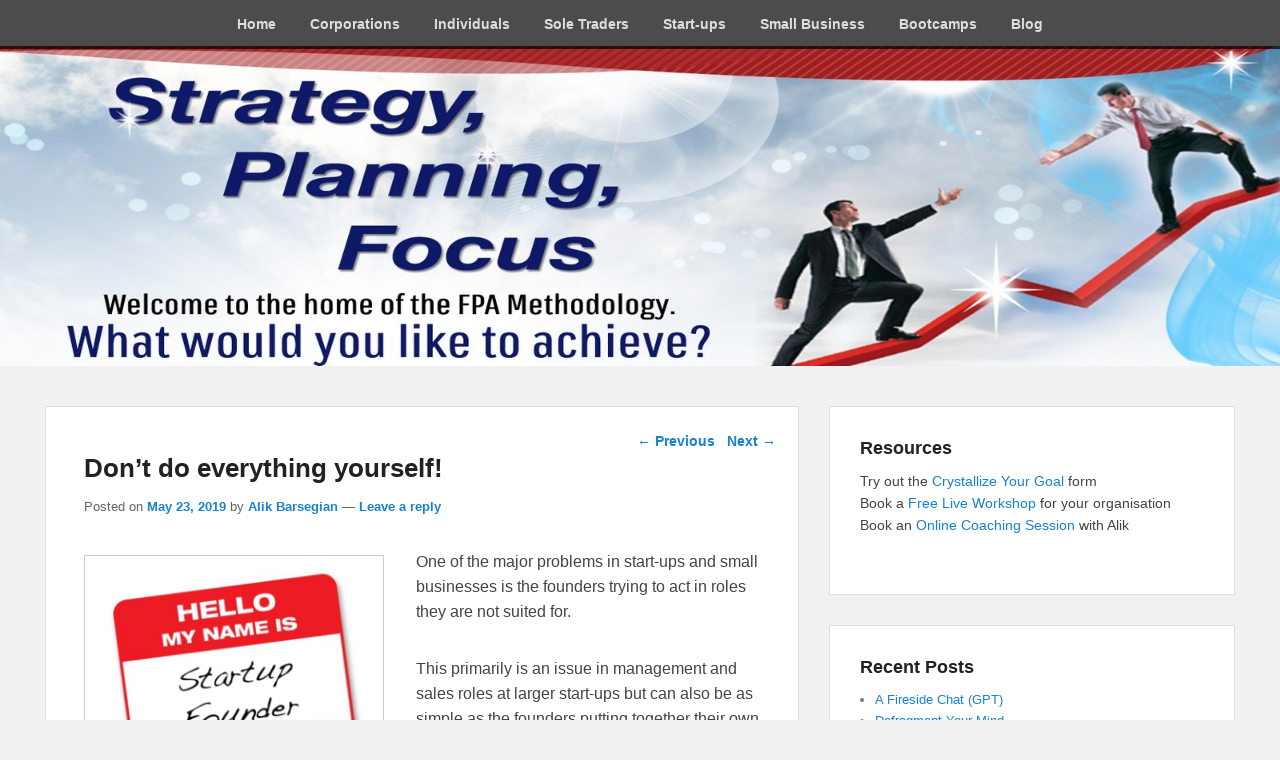

--- FILE ---
content_type: text/html; charset=UTF-8
request_url: https://www.focusplanachieve.com/startupbusinesstip-no-5-dont-everything/
body_size: 9063
content:
<!DOCTYPE html>
<html lang="en-US">
<head>
<meta charset="UTF-8" />
<link rel="profile" href="http://gmpg.org/xfn/11" />
<link rel="pingback" href="https://www.focusplanachieve.com/xmlrpc.php" />
<title>Don&#8217;t do everything yourself! &#8211; Focus, Plan and Achieve</title>
<meta name='robots' content='max-image-preview:large' />
<meta name="viewport" content="width=device-width, initial-scale=1.0"><link rel='dns-prefetch' href='//s.w.org' />
<link rel="alternate" type="application/rss+xml" title="Focus, Plan and Achieve &raquo; Feed" href="https://www.focusplanachieve.com/feed/" />
<link rel="alternate" type="application/rss+xml" title="Focus, Plan and Achieve &raquo; Comments Feed" href="https://www.focusplanachieve.com/comments/feed/" />
<link rel="alternate" type="application/rss+xml" title="Focus, Plan and Achieve &raquo; Don&#8217;t do everything yourself! Comments Feed" href="https://www.focusplanachieve.com/startupbusinesstip-no-5-dont-everything/feed/" />
<script type="text/javascript">
window._wpemojiSettings = {"baseUrl":"https:\/\/s.w.org\/images\/core\/emoji\/14.0.0\/72x72\/","ext":".png","svgUrl":"https:\/\/s.w.org\/images\/core\/emoji\/14.0.0\/svg\/","svgExt":".svg","source":{"concatemoji":"https:\/\/www.focusplanachieve.com\/wp-includes\/js\/wp-emoji-release.min.js?ver=6.0.2"}};
/*! This file is auto-generated */
!function(e,a,t){var n,r,o,i=a.createElement("canvas"),p=i.getContext&&i.getContext("2d");function s(e,t){var a=String.fromCharCode,e=(p.clearRect(0,0,i.width,i.height),p.fillText(a.apply(this,e),0,0),i.toDataURL());return p.clearRect(0,0,i.width,i.height),p.fillText(a.apply(this,t),0,0),e===i.toDataURL()}function c(e){var t=a.createElement("script");t.src=e,t.defer=t.type="text/javascript",a.getElementsByTagName("head")[0].appendChild(t)}for(o=Array("flag","emoji"),t.supports={everything:!0,everythingExceptFlag:!0},r=0;r<o.length;r++)t.supports[o[r]]=function(e){if(!p||!p.fillText)return!1;switch(p.textBaseline="top",p.font="600 32px Arial",e){case"flag":return s([127987,65039,8205,9895,65039],[127987,65039,8203,9895,65039])?!1:!s([55356,56826,55356,56819],[55356,56826,8203,55356,56819])&&!s([55356,57332,56128,56423,56128,56418,56128,56421,56128,56430,56128,56423,56128,56447],[55356,57332,8203,56128,56423,8203,56128,56418,8203,56128,56421,8203,56128,56430,8203,56128,56423,8203,56128,56447]);case"emoji":return!s([129777,127995,8205,129778,127999],[129777,127995,8203,129778,127999])}return!1}(o[r]),t.supports.everything=t.supports.everything&&t.supports[o[r]],"flag"!==o[r]&&(t.supports.everythingExceptFlag=t.supports.everythingExceptFlag&&t.supports[o[r]]);t.supports.everythingExceptFlag=t.supports.everythingExceptFlag&&!t.supports.flag,t.DOMReady=!1,t.readyCallback=function(){t.DOMReady=!0},t.supports.everything||(n=function(){t.readyCallback()},a.addEventListener?(a.addEventListener("DOMContentLoaded",n,!1),e.addEventListener("load",n,!1)):(e.attachEvent("onload",n),a.attachEvent("onreadystatechange",function(){"complete"===a.readyState&&t.readyCallback()})),(e=t.source||{}).concatemoji?c(e.concatemoji):e.wpemoji&&e.twemoji&&(c(e.twemoji),c(e.wpemoji)))}(window,document,window._wpemojiSettings);
</script>
<style type="text/css">
img.wp-smiley,
img.emoji {
	display: inline !important;
	border: none !important;
	box-shadow: none !important;
	height: 1em !important;
	width: 1em !important;
	margin: 0 0.07em !important;
	vertical-align: -0.1em !important;
	background: none !important;
	padding: 0 !important;
}
</style>
	<link rel='stylesheet' id='wp-block-library-css'  href='https://www.focusplanachieve.com/wp-includes/css/dist/block-library/style.min.css?ver=6.0.2' type='text/css' media='all' />
<style id='wp-block-library-theme-inline-css' type='text/css'>
.wp-block-audio figcaption{color:#555;font-size:13px;text-align:center}.is-dark-theme .wp-block-audio figcaption{color:hsla(0,0%,100%,.65)}.wp-block-code{border:1px solid #ccc;border-radius:4px;font-family:Menlo,Consolas,monaco,monospace;padding:.8em 1em}.wp-block-embed figcaption{color:#555;font-size:13px;text-align:center}.is-dark-theme .wp-block-embed figcaption{color:hsla(0,0%,100%,.65)}.blocks-gallery-caption{color:#555;font-size:13px;text-align:center}.is-dark-theme .blocks-gallery-caption{color:hsla(0,0%,100%,.65)}.wp-block-image figcaption{color:#555;font-size:13px;text-align:center}.is-dark-theme .wp-block-image figcaption{color:hsla(0,0%,100%,.65)}.wp-block-pullquote{border-top:4px solid;border-bottom:4px solid;margin-bottom:1.75em;color:currentColor}.wp-block-pullquote__citation,.wp-block-pullquote cite,.wp-block-pullquote footer{color:currentColor;text-transform:uppercase;font-size:.8125em;font-style:normal}.wp-block-quote{border-left:.25em solid;margin:0 0 1.75em;padding-left:1em}.wp-block-quote cite,.wp-block-quote footer{color:currentColor;font-size:.8125em;position:relative;font-style:normal}.wp-block-quote.has-text-align-right{border-left:none;border-right:.25em solid;padding-left:0;padding-right:1em}.wp-block-quote.has-text-align-center{border:none;padding-left:0}.wp-block-quote.is-large,.wp-block-quote.is-style-large,.wp-block-quote.is-style-plain{border:none}.wp-block-search .wp-block-search__label{font-weight:700}:where(.wp-block-group.has-background){padding:1.25em 2.375em}.wp-block-separator.has-css-opacity{opacity:.4}.wp-block-separator{border:none;border-bottom:2px solid;margin-left:auto;margin-right:auto}.wp-block-separator.has-alpha-channel-opacity{opacity:1}.wp-block-separator:not(.is-style-wide):not(.is-style-dots){width:100px}.wp-block-separator.has-background:not(.is-style-dots){border-bottom:none;height:1px}.wp-block-separator.has-background:not(.is-style-wide):not(.is-style-dots){height:2px}.wp-block-table thead{border-bottom:3px solid}.wp-block-table tfoot{border-top:3px solid}.wp-block-table td,.wp-block-table th{padding:.5em;border:1px solid;word-break:normal}.wp-block-table figcaption{color:#555;font-size:13px;text-align:center}.is-dark-theme .wp-block-table figcaption{color:hsla(0,0%,100%,.65)}.wp-block-video figcaption{color:#555;font-size:13px;text-align:center}.is-dark-theme .wp-block-video figcaption{color:hsla(0,0%,100%,.65)}.wp-block-template-part.has-background{padding:1.25em 2.375em;margin-top:0;margin-bottom:0}
</style>
<style id='global-styles-inline-css' type='text/css'>
body{--wp--preset--color--black: #000000;--wp--preset--color--cyan-bluish-gray: #abb8c3;--wp--preset--color--white: #ffffff;--wp--preset--color--pale-pink: #f78da7;--wp--preset--color--vivid-red: #cf2e2e;--wp--preset--color--luminous-vivid-orange: #ff6900;--wp--preset--color--luminous-vivid-amber: #fcb900;--wp--preset--color--light-green-cyan: #7bdcb5;--wp--preset--color--vivid-green-cyan: #00d084;--wp--preset--color--pale-cyan-blue: #8ed1fc;--wp--preset--color--vivid-cyan-blue: #0693e3;--wp--preset--color--vivid-purple: #9b51e0;--wp--preset--gradient--vivid-cyan-blue-to-vivid-purple: linear-gradient(135deg,rgba(6,147,227,1) 0%,rgb(155,81,224) 100%);--wp--preset--gradient--light-green-cyan-to-vivid-green-cyan: linear-gradient(135deg,rgb(122,220,180) 0%,rgb(0,208,130) 100%);--wp--preset--gradient--luminous-vivid-amber-to-luminous-vivid-orange: linear-gradient(135deg,rgba(252,185,0,1) 0%,rgba(255,105,0,1) 100%);--wp--preset--gradient--luminous-vivid-orange-to-vivid-red: linear-gradient(135deg,rgba(255,105,0,1) 0%,rgb(207,46,46) 100%);--wp--preset--gradient--very-light-gray-to-cyan-bluish-gray: linear-gradient(135deg,rgb(238,238,238) 0%,rgb(169,184,195) 100%);--wp--preset--gradient--cool-to-warm-spectrum: linear-gradient(135deg,rgb(74,234,220) 0%,rgb(151,120,209) 20%,rgb(207,42,186) 40%,rgb(238,44,130) 60%,rgb(251,105,98) 80%,rgb(254,248,76) 100%);--wp--preset--gradient--blush-light-purple: linear-gradient(135deg,rgb(255,206,236) 0%,rgb(152,150,240) 100%);--wp--preset--gradient--blush-bordeaux: linear-gradient(135deg,rgb(254,205,165) 0%,rgb(254,45,45) 50%,rgb(107,0,62) 100%);--wp--preset--gradient--luminous-dusk: linear-gradient(135deg,rgb(255,203,112) 0%,rgb(199,81,192) 50%,rgb(65,88,208) 100%);--wp--preset--gradient--pale-ocean: linear-gradient(135deg,rgb(255,245,203) 0%,rgb(182,227,212) 50%,rgb(51,167,181) 100%);--wp--preset--gradient--electric-grass: linear-gradient(135deg,rgb(202,248,128) 0%,rgb(113,206,126) 100%);--wp--preset--gradient--midnight: linear-gradient(135deg,rgb(2,3,129) 0%,rgb(40,116,252) 100%);--wp--preset--duotone--dark-grayscale: url('#wp-duotone-dark-grayscale');--wp--preset--duotone--grayscale: url('#wp-duotone-grayscale');--wp--preset--duotone--purple-yellow: url('#wp-duotone-purple-yellow');--wp--preset--duotone--blue-red: url('#wp-duotone-blue-red');--wp--preset--duotone--midnight: url('#wp-duotone-midnight');--wp--preset--duotone--magenta-yellow: url('#wp-duotone-magenta-yellow');--wp--preset--duotone--purple-green: url('#wp-duotone-purple-green');--wp--preset--duotone--blue-orange: url('#wp-duotone-blue-orange');--wp--preset--font-size--small: 13px;--wp--preset--font-size--medium: 20px;--wp--preset--font-size--large: 28px;--wp--preset--font-size--x-large: 42px;--wp--preset--font-size--normal: 16px;--wp--preset--font-size--huge: 36px;}.has-black-color{color: var(--wp--preset--color--black) !important;}.has-cyan-bluish-gray-color{color: var(--wp--preset--color--cyan-bluish-gray) !important;}.has-white-color{color: var(--wp--preset--color--white) !important;}.has-pale-pink-color{color: var(--wp--preset--color--pale-pink) !important;}.has-vivid-red-color{color: var(--wp--preset--color--vivid-red) !important;}.has-luminous-vivid-orange-color{color: var(--wp--preset--color--luminous-vivid-orange) !important;}.has-luminous-vivid-amber-color{color: var(--wp--preset--color--luminous-vivid-amber) !important;}.has-light-green-cyan-color{color: var(--wp--preset--color--light-green-cyan) !important;}.has-vivid-green-cyan-color{color: var(--wp--preset--color--vivid-green-cyan) !important;}.has-pale-cyan-blue-color{color: var(--wp--preset--color--pale-cyan-blue) !important;}.has-vivid-cyan-blue-color{color: var(--wp--preset--color--vivid-cyan-blue) !important;}.has-vivid-purple-color{color: var(--wp--preset--color--vivid-purple) !important;}.has-black-background-color{background-color: var(--wp--preset--color--black) !important;}.has-cyan-bluish-gray-background-color{background-color: var(--wp--preset--color--cyan-bluish-gray) !important;}.has-white-background-color{background-color: var(--wp--preset--color--white) !important;}.has-pale-pink-background-color{background-color: var(--wp--preset--color--pale-pink) !important;}.has-vivid-red-background-color{background-color: var(--wp--preset--color--vivid-red) !important;}.has-luminous-vivid-orange-background-color{background-color: var(--wp--preset--color--luminous-vivid-orange) !important;}.has-luminous-vivid-amber-background-color{background-color: var(--wp--preset--color--luminous-vivid-amber) !important;}.has-light-green-cyan-background-color{background-color: var(--wp--preset--color--light-green-cyan) !important;}.has-vivid-green-cyan-background-color{background-color: var(--wp--preset--color--vivid-green-cyan) !important;}.has-pale-cyan-blue-background-color{background-color: var(--wp--preset--color--pale-cyan-blue) !important;}.has-vivid-cyan-blue-background-color{background-color: var(--wp--preset--color--vivid-cyan-blue) !important;}.has-vivid-purple-background-color{background-color: var(--wp--preset--color--vivid-purple) !important;}.has-black-border-color{border-color: var(--wp--preset--color--black) !important;}.has-cyan-bluish-gray-border-color{border-color: var(--wp--preset--color--cyan-bluish-gray) !important;}.has-white-border-color{border-color: var(--wp--preset--color--white) !important;}.has-pale-pink-border-color{border-color: var(--wp--preset--color--pale-pink) !important;}.has-vivid-red-border-color{border-color: var(--wp--preset--color--vivid-red) !important;}.has-luminous-vivid-orange-border-color{border-color: var(--wp--preset--color--luminous-vivid-orange) !important;}.has-luminous-vivid-amber-border-color{border-color: var(--wp--preset--color--luminous-vivid-amber) !important;}.has-light-green-cyan-border-color{border-color: var(--wp--preset--color--light-green-cyan) !important;}.has-vivid-green-cyan-border-color{border-color: var(--wp--preset--color--vivid-green-cyan) !important;}.has-pale-cyan-blue-border-color{border-color: var(--wp--preset--color--pale-cyan-blue) !important;}.has-vivid-cyan-blue-border-color{border-color: var(--wp--preset--color--vivid-cyan-blue) !important;}.has-vivid-purple-border-color{border-color: var(--wp--preset--color--vivid-purple) !important;}.has-vivid-cyan-blue-to-vivid-purple-gradient-background{background: var(--wp--preset--gradient--vivid-cyan-blue-to-vivid-purple) !important;}.has-light-green-cyan-to-vivid-green-cyan-gradient-background{background: var(--wp--preset--gradient--light-green-cyan-to-vivid-green-cyan) !important;}.has-luminous-vivid-amber-to-luminous-vivid-orange-gradient-background{background: var(--wp--preset--gradient--luminous-vivid-amber-to-luminous-vivid-orange) !important;}.has-luminous-vivid-orange-to-vivid-red-gradient-background{background: var(--wp--preset--gradient--luminous-vivid-orange-to-vivid-red) !important;}.has-very-light-gray-to-cyan-bluish-gray-gradient-background{background: var(--wp--preset--gradient--very-light-gray-to-cyan-bluish-gray) !important;}.has-cool-to-warm-spectrum-gradient-background{background: var(--wp--preset--gradient--cool-to-warm-spectrum) !important;}.has-blush-light-purple-gradient-background{background: var(--wp--preset--gradient--blush-light-purple) !important;}.has-blush-bordeaux-gradient-background{background: var(--wp--preset--gradient--blush-bordeaux) !important;}.has-luminous-dusk-gradient-background{background: var(--wp--preset--gradient--luminous-dusk) !important;}.has-pale-ocean-gradient-background{background: var(--wp--preset--gradient--pale-ocean) !important;}.has-electric-grass-gradient-background{background: var(--wp--preset--gradient--electric-grass) !important;}.has-midnight-gradient-background{background: var(--wp--preset--gradient--midnight) !important;}.has-small-font-size{font-size: var(--wp--preset--font-size--small) !important;}.has-medium-font-size{font-size: var(--wp--preset--font-size--medium) !important;}.has-large-font-size{font-size: var(--wp--preset--font-size--large) !important;}.has-x-large-font-size{font-size: var(--wp--preset--font-size--x-large) !important;}
</style>
<link rel='stylesheet' id='dashicons-css'  href='https://www.focusplanachieve.com/wp-includes/css/dashicons.min.css?ver=6.0.2' type='text/css' media='all' />
<link rel='stylesheet' id='post-views-counter-frontend-css'  href='https://www.focusplanachieve.com/wp-content/plugins/post-views-counter/css/frontend.css?ver=1.3.11' type='text/css' media='all' />
<link rel='stylesheet' id='catch-evolution-style-css'  href='https://www.focusplanachieve.com/wp-content/themes/catch-evolution/style.css?ver=20220903-14821' type='text/css' media='all' />
<link rel='stylesheet' id='catch-evolution-block-style-css'  href='https://www.focusplanachieve.com/wp-content/themes/catch-evolution/css/blocks.css?ver=1.0' type='text/css' media='all' />
<link rel='stylesheet' id='genericons-css'  href='https://www.focusplanachieve.com/wp-content/themes/catch-evolution/genericons/genericons.css?ver=3.4.1' type='text/css' media='all' />
<link rel='stylesheet' id='catchevolution-responsive-css'  href='https://www.focusplanachieve.com/wp-content/themes/catch-evolution/css/responsive.css?ver=6.0.2' type='text/css' media='all' />
<script type='text/javascript' src='https://www.focusplanachieve.com/wp-includes/js/jquery/jquery.min.js?ver=3.6.0' id='jquery-core-js'></script>
<script type='text/javascript' src='https://www.focusplanachieve.com/wp-includes/js/jquery/jquery-migrate.min.js?ver=3.3.2' id='jquery-migrate-js'></script>
<script type='text/javascript' id='catchevolution-menu-js-extra'>
/* <![CDATA[ */
var screenReaderText = {"expand":"expand child menu","collapse":"collapse child menu"};
/* ]]> */
</script>
<script type='text/javascript' src='https://www.focusplanachieve.com/wp-content/themes/catch-evolution/js/catchevolution-menu.min.js?ver=20171025' id='catchevolution-menu-js'></script>
<!--[if lt IE 9]>
<script type='text/javascript' src='https://www.focusplanachieve.com/wp-content/themes/catch-evolution/js/catchevolution-ielte8.min.js?ver=3.7.3' id='catchevolution-html5-js'></script>
<![endif]-->
<!--[if lte IE 6]>
<script type='text/javascript' src='https://www.focusplanachieve.com/wp-content/themes/catch-evolution/js/pngfix.min.js?ver=6.0.2' id='catchevolution-pngfix-js'></script>
<![endif]-->
<link rel="https://api.w.org/" href="https://www.focusplanachieve.com/wp-json/" /><link rel="alternate" type="application/json" href="https://www.focusplanachieve.com/wp-json/wp/v2/posts/989" /><link rel="EditURI" type="application/rsd+xml" title="RSD" href="https://www.focusplanachieve.com/xmlrpc.php?rsd" />
<link rel="wlwmanifest" type="application/wlwmanifest+xml" href="https://www.focusplanachieve.com/wp-includes/wlwmanifest.xml" /> 
<meta name="generator" content="WordPress 6.0.2" />
<link rel="canonical" href="https://www.focusplanachieve.com/startupbusinesstip-no-5-dont-everything/" />
<link rel='shortlink' href='https://www.focusplanachieve.com/?p=989' />
<link rel="alternate" type="application/json+oembed" href="https://www.focusplanachieve.com/wp-json/oembed/1.0/embed?url=https%3A%2F%2Fwww.focusplanachieve.com%2Fstartupbusinesstip-no-5-dont-everything%2F" />
<link rel="alternate" type="text/xml+oembed" href="https://www.focusplanachieve.com/wp-json/oembed/1.0/embed?url=https%3A%2F%2Fwww.focusplanachieve.com%2Fstartupbusinesstip-no-5-dont-everything%2F&#038;format=xml" />
<script>
  (function(i,s,o,g,r,a,m){i['GoogleAnalyticsObject']=r;i[r]=i[r]||function(){
  (i[r].q=i[r].q||[]).push(arguments)},i[r].l=1*new Date();a=s.createElement(o),
  m=s.getElementsByTagName(o)[0];a.async=1;a.src=g;m.parentNode.insertBefore(a,m)
  })(window,document,'script','//www.google-analytics.com/analytics.js','ga');

  ga('create', 'UA-72774012-1', 'auto');
  ga('send', 'pageview');

</script>	<style type="text/css">
			#site-details {
			position: absolute !important;
			clip: rect(1px 1px 1px 1px); /* IE6, IE7 */
			clip: rect(1px, 1px, 1px, 1px);
		}
		</style>
	
		<style>
			#wp-admin-bar-pvc-post-views .pvc-graph-container { padding-top: 6px; padding-bottom: 6px; position: relative; display: block; height: 100%; box-sizing: border-box; }
			#wp-admin-bar-pvc-post-views .pvc-line-graph {
				display: inline-block;
				width: 1px;
				margin-right: 1px;
				background-color: #ccc;
				vertical-align: baseline;
			}
			#wp-admin-bar-pvc-post-views .pvc-line-graph:hover { background-color: #eee; }
			#wp-admin-bar-pvc-post-views .pvc-line-graph-0 { height: 1% }
			#wp-admin-bar-pvc-post-views .pvc-line-graph-1 { height: 5% }
			#wp-admin-bar-pvc-post-views .pvc-line-graph-2 { height: 10% }
			#wp-admin-bar-pvc-post-views .pvc-line-graph-3 { height: 15% }
			#wp-admin-bar-pvc-post-views .pvc-line-graph-4 { height: 20% }
			#wp-admin-bar-pvc-post-views .pvc-line-graph-5 { height: 25% }
			#wp-admin-bar-pvc-post-views .pvc-line-graph-6 { height: 30% }
			#wp-admin-bar-pvc-post-views .pvc-line-graph-7 { height: 35% }
			#wp-admin-bar-pvc-post-views .pvc-line-graph-8 { height: 40% }
			#wp-admin-bar-pvc-post-views .pvc-line-graph-9 { height: 45% }
			#wp-admin-bar-pvc-post-views .pvc-line-graph-10 { height: 50% }
			#wp-admin-bar-pvc-post-views .pvc-line-graph-11 { height: 55% }
			#wp-admin-bar-pvc-post-views .pvc-line-graph-12 { height: 60% }
			#wp-admin-bar-pvc-post-views .pvc-line-graph-13 { height: 65% }
			#wp-admin-bar-pvc-post-views .pvc-line-graph-14 { height: 70% }
			#wp-admin-bar-pvc-post-views .pvc-line-graph-15 { height: 75% }
			#wp-admin-bar-pvc-post-views .pvc-line-graph-16 { height: 80% }
			#wp-admin-bar-pvc-post-views .pvc-line-graph-17 { height: 85% }
			#wp-admin-bar-pvc-post-views .pvc-line-graph-18 { height: 90% }
			#wp-admin-bar-pvc-post-views .pvc-line-graph-19 { height: 95% }
			#wp-admin-bar-pvc-post-views .pvc-line-graph-20 { height: 100% }
		</style></head>

<body class="post-template-default single single-post postid-989 single-format-standard wp-embed-responsive has-header-top right-sidebar">

<svg xmlns="http://www.w3.org/2000/svg" viewBox="0 0 0 0" width="0" height="0" focusable="false" role="none" style="visibility: hidden; position: absolute; left: -9999px; overflow: hidden;" ><defs><filter id="wp-duotone-dark-grayscale"><feColorMatrix color-interpolation-filters="sRGB" type="matrix" values=" .299 .587 .114 0 0 .299 .587 .114 0 0 .299 .587 .114 0 0 .299 .587 .114 0 0 " /><feComponentTransfer color-interpolation-filters="sRGB" ><feFuncR type="table" tableValues="0 0.49803921568627" /><feFuncG type="table" tableValues="0 0.49803921568627" /><feFuncB type="table" tableValues="0 0.49803921568627" /><feFuncA type="table" tableValues="1 1" /></feComponentTransfer><feComposite in2="SourceGraphic" operator="in" /></filter></defs></svg><svg xmlns="http://www.w3.org/2000/svg" viewBox="0 0 0 0" width="0" height="0" focusable="false" role="none" style="visibility: hidden; position: absolute; left: -9999px; overflow: hidden;" ><defs><filter id="wp-duotone-grayscale"><feColorMatrix color-interpolation-filters="sRGB" type="matrix" values=" .299 .587 .114 0 0 .299 .587 .114 0 0 .299 .587 .114 0 0 .299 .587 .114 0 0 " /><feComponentTransfer color-interpolation-filters="sRGB" ><feFuncR type="table" tableValues="0 1" /><feFuncG type="table" tableValues="0 1" /><feFuncB type="table" tableValues="0 1" /><feFuncA type="table" tableValues="1 1" /></feComponentTransfer><feComposite in2="SourceGraphic" operator="in" /></filter></defs></svg><svg xmlns="http://www.w3.org/2000/svg" viewBox="0 0 0 0" width="0" height="0" focusable="false" role="none" style="visibility: hidden; position: absolute; left: -9999px; overflow: hidden;" ><defs><filter id="wp-duotone-purple-yellow"><feColorMatrix color-interpolation-filters="sRGB" type="matrix" values=" .299 .587 .114 0 0 .299 .587 .114 0 0 .299 .587 .114 0 0 .299 .587 .114 0 0 " /><feComponentTransfer color-interpolation-filters="sRGB" ><feFuncR type="table" tableValues="0.54901960784314 0.98823529411765" /><feFuncG type="table" tableValues="0 1" /><feFuncB type="table" tableValues="0.71764705882353 0.25490196078431" /><feFuncA type="table" tableValues="1 1" /></feComponentTransfer><feComposite in2="SourceGraphic" operator="in" /></filter></defs></svg><svg xmlns="http://www.w3.org/2000/svg" viewBox="0 0 0 0" width="0" height="0" focusable="false" role="none" style="visibility: hidden; position: absolute; left: -9999px; overflow: hidden;" ><defs><filter id="wp-duotone-blue-red"><feColorMatrix color-interpolation-filters="sRGB" type="matrix" values=" .299 .587 .114 0 0 .299 .587 .114 0 0 .299 .587 .114 0 0 .299 .587 .114 0 0 " /><feComponentTransfer color-interpolation-filters="sRGB" ><feFuncR type="table" tableValues="0 1" /><feFuncG type="table" tableValues="0 0.27843137254902" /><feFuncB type="table" tableValues="0.5921568627451 0.27843137254902" /><feFuncA type="table" tableValues="1 1" /></feComponentTransfer><feComposite in2="SourceGraphic" operator="in" /></filter></defs></svg><svg xmlns="http://www.w3.org/2000/svg" viewBox="0 0 0 0" width="0" height="0" focusable="false" role="none" style="visibility: hidden; position: absolute; left: -9999px; overflow: hidden;" ><defs><filter id="wp-duotone-midnight"><feColorMatrix color-interpolation-filters="sRGB" type="matrix" values=" .299 .587 .114 0 0 .299 .587 .114 0 0 .299 .587 .114 0 0 .299 .587 .114 0 0 " /><feComponentTransfer color-interpolation-filters="sRGB" ><feFuncR type="table" tableValues="0 0" /><feFuncG type="table" tableValues="0 0.64705882352941" /><feFuncB type="table" tableValues="0 1" /><feFuncA type="table" tableValues="1 1" /></feComponentTransfer><feComposite in2="SourceGraphic" operator="in" /></filter></defs></svg><svg xmlns="http://www.w3.org/2000/svg" viewBox="0 0 0 0" width="0" height="0" focusable="false" role="none" style="visibility: hidden; position: absolute; left: -9999px; overflow: hidden;" ><defs><filter id="wp-duotone-magenta-yellow"><feColorMatrix color-interpolation-filters="sRGB" type="matrix" values=" .299 .587 .114 0 0 .299 .587 .114 0 0 .299 .587 .114 0 0 .299 .587 .114 0 0 " /><feComponentTransfer color-interpolation-filters="sRGB" ><feFuncR type="table" tableValues="0.78039215686275 1" /><feFuncG type="table" tableValues="0 0.94901960784314" /><feFuncB type="table" tableValues="0.35294117647059 0.47058823529412" /><feFuncA type="table" tableValues="1 1" /></feComponentTransfer><feComposite in2="SourceGraphic" operator="in" /></filter></defs></svg><svg xmlns="http://www.w3.org/2000/svg" viewBox="0 0 0 0" width="0" height="0" focusable="false" role="none" style="visibility: hidden; position: absolute; left: -9999px; overflow: hidden;" ><defs><filter id="wp-duotone-purple-green"><feColorMatrix color-interpolation-filters="sRGB" type="matrix" values=" .299 .587 .114 0 0 .299 .587 .114 0 0 .299 .587 .114 0 0 .299 .587 .114 0 0 " /><feComponentTransfer color-interpolation-filters="sRGB" ><feFuncR type="table" tableValues="0.65098039215686 0.40392156862745" /><feFuncG type="table" tableValues="0 1" /><feFuncB type="table" tableValues="0.44705882352941 0.4" /><feFuncA type="table" tableValues="1 1" /></feComponentTransfer><feComposite in2="SourceGraphic" operator="in" /></filter></defs></svg><svg xmlns="http://www.w3.org/2000/svg" viewBox="0 0 0 0" width="0" height="0" focusable="false" role="none" style="visibility: hidden; position: absolute; left: -9999px; overflow: hidden;" ><defs><filter id="wp-duotone-blue-orange"><feColorMatrix color-interpolation-filters="sRGB" type="matrix" values=" .299 .587 .114 0 0 .299 .587 .114 0 0 .299 .587 .114 0 0 .299 .587 .114 0 0 " /><feComponentTransfer color-interpolation-filters="sRGB" ><feFuncR type="table" tableValues="0.098039215686275 1" /><feFuncG type="table" tableValues="0 0.66274509803922" /><feFuncB type="table" tableValues="0.84705882352941 0.41960784313725" /><feFuncA type="table" tableValues="1 1" /></feComponentTransfer><feComposite in2="SourceGraphic" operator="in" /></filter></defs></svg>

<div id="page" class="hfeed site">

	
            <div id="fixed-header-top" class="full-menu">
            <div class="wrapper">
                
                <div id="access-top" class="menu-access-wrap clearfix">
                    <div id="mobile-top-menu" class="mobile-menu-anchor top-menu">
                        <button id="menu-toggle-top" class="genericon genericon-menu">
                            <span class="mobile-menu-text">Menu</span>
                        </button>
                    </div><!-- #mobile-top-menu -->

                    <div id="site-top-menu" class="site-menu">
                        <nav id="access-top-menu" class="top-navigation" role="navigation" aria-label="Top Menu">
                                <h3 class="screen-reader-text">Top Menu</h3>
                                <ul id="top-nav" class="menu"><li id="menu-item-727" class="menu-item menu-item-type-post_type menu-item-object-page menu-item-home menu-item-727"><a href="https://www.focusplanachieve.com/">Home</a></li>
<li id="menu-item-79" class="menu-item menu-item-type-post_type menu-item-object-page menu-item-79"><a href="https://www.focusplanachieve.com/corporations/">Corporations</a></li>
<li id="menu-item-78" class="menu-item menu-item-type-post_type menu-item-object-page menu-item-78"><a href="https://www.focusplanachieve.com/individuals/">Individuals</a></li>
<li id="menu-item-81" class="menu-item menu-item-type-post_type menu-item-object-page menu-item-81"><a href="https://www.focusplanachieve.com/soletraders/">Sole Traders</a></li>
<li id="menu-item-732" class="menu-item menu-item-type-post_type menu-item-object-page menu-item-732"><a href="https://www.focusplanachieve.com/start-ups/">Start-ups</a></li>
<li id="menu-item-80" class="menu-item menu-item-type-post_type menu-item-object-page menu-item-80"><a href="https://www.focusplanachieve.com/small-business/">Small Business</a></li>
<li id="menu-item-77" class="menu-item menu-item-type-post_type menu-item-object-page menu-item-77"><a href="https://www.focusplanachieve.com/the-fpa-framework/">Bootcamps</a></li>
<li id="menu-item-76" class="menu-item menu-item-type-post_type menu-item-object-page current_page_parent menu-item-76"><a href="https://www.focusplanachieve.com/blog/">Blog</a></li>
</ul>                        </nav><!-- #access -->
                    </div><!-- #site-top-menu -->

                </div><!-- #access-top -->
            </div><!-- .wrapper -->
        </div><!-- #fixed-header-top -->
    
	<header id="branding" role="banner">
    	
    	
    			<div id="header-image">
			<img src="https://www.focusplanachieve.com/wp-content/uploads/2015/11/cropped-logo1.jpg" alt="" />
		</div>
	
	</header><!-- #branding -->

        
	
	<div id="main" class="clearfix">
    	<div class="wrapper">

 			
            <div class="content-sidebar-wrap">

				
                <div id="primary">

                    
                    <div id="content" role="main">
                        
				
					<nav id="nav-single">
						<h3 class="assistive-text">Post navigation</h3>
						<span class="nav-previous"><a href="https://www.focusplanachieve.com/%e2%80%8eselfcoachingquestion%e2%80%ac-no-23-appreciate-others/" rel="prev"><span class="meta-nav">&larr;</span> Previous</a></span>
						<span class="nav-next"><a href="https://www.focusplanachieve.com/professionalgrowthtip-no-15-good-communicator/" rel="next">Next <span class="meta-nav">&rarr;</span></a></span>
					</nav><!-- #nav-single -->

					
<article id="post-989" class="post-989 post type-post status-publish format-standard has-post-thumbnail hentry category-startupbusinesstips">
	<header class="entry-header">
		<h1 class="entry-title">Don&#8217;t do everything yourself!</h1>

		            <div class="entry-meta">
                <span class="sep">Posted on </span><a href="https://www.focusplanachieve.com/startupbusinesstip-no-5-dont-everything/" title="3:25 am" rel="bookmark"><time class="entry-date updated" datetime="2019-05-23T03:25:25+00:00" pubdate>May 23, 2019</time></a><span class="by-author"> <span class="sep"> by </span> <span class="author vcard"><a class="url fn n" href="https://www.focusplanachieve.com/author/alik/" title="View all posts by Alik Barsegian" rel="author">Alik Barsegian</a></span></span>                                    <span class="sep"> &mdash; </span>
                    <span class="comments-link">
                        <a href="https://www.focusplanachieve.com/startupbusinesstip-no-5-dont-everything/#respond">Leave a reply</a>                    </span>
                            </div><!-- .entry-meta -->
			</header><!-- .entry-header -->

	<div class="entry-content">
		<p><img class="alignleft size-medium wp-image-990" src="https://www.focusplanachieve.com/wp-content/uploads/2016/05/startup-founder-300x225.png" alt="startup-founder" width="300" height="225" srcset="https://www.focusplanachieve.com/wp-content/uploads/2016/05/startup-founder-300x225.png 300w, https://www.focusplanachieve.com/wp-content/uploads/2016/05/startup-founder.png 448w" sizes="(max-width: 300px) 100vw, 300px" />One of the major problems in start-ups and small businesses is the founders trying to act in roles they are not suited for.</p>
<p>This primarily is an issue in management and sales roles at larger start-ups but can also be as simple as the founders putting together their own website and trying to operate it.</p>
<p>Pick a role you are particularly suited for and stick with it. For everything else, bring on board external skills and talent.</p>
<p>Even if you have to give away equity in return. Owning a smaller portion of a successful business is better than owning the entirety of a failed one. Don&#8217;t get caught up in ego trips.</p>
<p>Engage people, inject them with your enthusiasm, sell them your vision, make them your partners, make them &#8216;own&#8217; the idea. That&#8217;s the role of a founder &#8211; not the CE..whatever.</p>
<p>Develop winning strategies for your startup at the <a href="https://www.focusplanachieve.com/start-ups/"><u><span style="color: #0066cc; font-family: Calibri; font-size: medium;">FPA Bootcamp for Start-ups</span></u></a> workshop.</p>
<div class="post-views post-989 entry-meta">
				<span class="post-views-icon dashicons dashicons-chart-bar"></span>
				<span class="post-views-label">Post Views:</span>
				<span class="post-views-count">132</span>
			</div>			</div><!-- .entry-content -->

	<footer class="entry-meta">
		This entry was posted in <a href="https://www.focusplanachieve.com/category/startupbusinesstips/" rel="category tag">StartupBusinessTips</a> by <a href="https://www.focusplanachieve.com/author/alik/">Alik Barsegian</a>. Bookmark the <a href="https://www.focusplanachieve.com/startupbusinesstip-no-5-dont-everything/" title="Permalink to Don&#8217;t do everything yourself!" rel="bookmark">permalink</a>.		
		
	</footer><!-- .entry-meta -->
</article><!-- #post-989 -->


						<div id="comments">
	
	
	
		<div id="respond" class="comment-respond">
		<h3 id="reply-title" class="comment-reply-title">Leave a Reply <small><a rel="nofollow" id="cancel-comment-reply-link" href="/startupbusinesstip-no-5-dont-everything/#respond" style="display:none;">Cancel reply</a></small></h3><p class="must-log-in">You must be <a href="https://www.focusplanachieve.com/wp-login.php?redirect_to=https%3A%2F%2Fwww.focusplanachieve.com%2Fstartupbusinesstip-no-5-dont-everything%2F">logged in</a> to post a comment.</p>	</div><!-- #respond -->
	
</div><!-- #comments -->
				
			</div><!-- #content -->
		</div><!-- #primary -->
        
    <div id="secondary" class="widget-area" role="complementary">
		<aside id="text-6" class="widget widget_text"><h3 class="widget-title">Resources</h3>			<div class="textwidget"><p><span>Try out the <a href="https://www.focusplanachieve.com/forms/new-goal-form/">Crystallize Your Goal </a>form</span><br />
<span>Book a <a href="https://www.focusplanachieve.com/live-workshops/">Free Live Workshop</a> for your organisation</span><br />
<span>Book an <a href="https://www.focusplanachieve.com/calendar/">Online Coaching Session</a> with Alik</span></p>
</div>
		</aside>
		<aside id="recent-posts-2" class="widget widget_recent_entries">
		<h3 class="widget-title">Recent Posts</h3>
		<ul>
											<li>
					<a href="https://www.focusplanachieve.com/a-fireside-chat-gpt/">A Fireside Chat (GPT)</a>
									</li>
											<li>
					<a href="https://www.focusplanachieve.com/defragmenting-your-mind/">Defragment Your Mind</a>
									</li>
											<li>
					<a href="https://www.focusplanachieve.com/tip-of-the-day-91/">Tip of the day #91</a>
									</li>
											<li>
					<a href="https://www.focusplanachieve.com/do-you-really-listen/">Tip of the day #90</a>
									</li>
											<li>
					<a href="https://www.focusplanachieve.com/tip-of-the-day-89/">Tip of the day #89</a>
									</li>
					</ul>

		</aside><aside id="categories-3" class="widget widget_categories"><h3 class="widget-title">All Posts</h3>
			<ul>
					<li class="cat-item cat-item-7"><a href="https://www.focusplanachieve.com/category/essays/">Blog Posts</a> (23)
</li>
	<li class="cat-item cat-item-8"><a href="https://www.focusplanachieve.com/category/professional/">ProfessionalGrowthTips</a> (40)
</li>
	<li class="cat-item cat-item-12"><a href="https://www.focusplanachieve.com/category/random-thoughts/">Random Thoughts</a> (5)
</li>
	<li class="cat-item cat-item-4"><a href="https://www.focusplanachieve.com/category/selfcoachingquestion/">SelfCoachingQuestion</a> (33)
</li>
	<li class="cat-item cat-item-10"><a href="https://www.focusplanachieve.com/category/startupbusinesstips/">StartupBusinessTips</a> (14)
</li>
	<li class="cat-item cat-item-13"><a href="https://www.focusplanachieve.com/category/tip-of-the-day/">Tip Of The Day</a> (60)
</li>
	<li class="cat-item cat-item-1"><a href="https://www.focusplanachieve.com/category/uncategorized/">Uncategorized</a> (1)
</li>
			</ul>

			</aside><aside id="pages-2" class="widget widget_pages"><h3 class="widget-title">Achievement Lenses</h3>
			<ul>
				<li class="page_item page-item-24"><a href="https://www.focusplanachieve.com/individuals/manage-a-personal-or-a-community-project/">Accomplish Anything Like A Boss</a></li>
<li class="page_item page-item-349"><a href="https://www.focusplanachieve.com/individuals/achieve-your-career-goals/">Achieve Your Career Goals Faster</a></li>
<li class="page_item page-item-16"><a href="https://www.focusplanachieve.com/individuals/create-your-personal-life-plan/">Create Your Own Life Plan</a></li>
<li class="page_item page-item-456"><a href="https://www.focusplanachieve.com/individuals/create-your-own-website-and-online-store/">Create Your Own Website And Online Store</a></li>
<li class="page_item page-item-26"><a href="https://www.focusplanachieve.com/individuals/creative-thinking-and-problem-solving/">Creative Thinking and Problem Solving</a></li>
<li class="page_item page-item-760"><a href="https://www.focusplanachieve.com/individuals/defragment-your-mind/">Defragment Your Mind</a></li>
<li class="page_item page-item-30"><a href="https://www.focusplanachieve.com/individuals/envisage-your-lifes-work/">Design Your Legacy</a></li>
<li class="page_item page-item-595"><a href="https://www.focusplanachieve.com/individuals/use-social-media-to-grow-your-business/">Expand Your Business Through Social Media</a></li>
<li class="page_item page-item-14"><a href="https://www.focusplanachieve.com/individuals/re-discover-your-self/">Get To Know Your Authentic Self</a></li>
<li class="page_item page-item-32"><a href="https://www.focusplanachieve.com/individuals/grow-your-business/">Grow Your Business</a></li>
<li class="page_item page-item-18"><a href="https://www.focusplanachieve.com/individuals/grow-your-personal-wealth/">Grow Your Personal Wealth</a></li>
<li class="page_item page-item-20"><a href="https://www.focusplanachieve.com/individuals/build-better-relationships/">Improve Your Important Relationships</a></li>
<li class="page_item page-item-22"><a href="https://www.focusplanachieve.com/individuals/manage-a-non-profit-organization/">Re-energize Your Non-Profit</a></li>
<li class="page_item page-item-28"><a href="https://www.focusplanachieve.com/individuals/turn-an-idea-into-a-business-plan/">Turn an Idea into a Business</a></li>
<li class="page_item page-item-1730"><a href="https://www.focusplanachieve.com/forms/contact-us/">Contact Us</a></li>
			</ul>

			</aside><aside id="text-5" class="widget widget_text">			<div class="textwidget"><table width="100%" align="center" cellpadding="10"><tbody><tr>
<td align="center"><p><a href="https://www.focusplanachieve.com/?page_id=16" ><img src="https://www.focusplanachieve.com/images/Create_Your_Personal_Life_Plan_300.jpg" alt="" />
</a></p></td></td></tr><tr>
<td align="center"><p><a href="https://www.focusplanachieve.com/?page_id=20" ><img src="https://www.focusplanachieve.com/images/Built_Better_Relations_300.jpg" alt="" />
</a></p></td></tr><tr>
<td align="center"><p><a href="https://www.focusplanachieve.com/?page_id=32" ><img src="https://www.focusplanachieve.com/images/Grow_Your_Business_300.jpg" alt="" />
</a></p></td></tr><tr>
<td align="center"><p><a href="https://www.focusplanachieve.com/?page_id=30" ><img src="https://www.focusplanachieve.com/images/Envisage_Your_Life_s_Work_300.jpg" alt="" />
</a></p></td></tr><tr>
<td align="center"><p><a href="https://www.focusplanachieve.com/?page_id=22" ><img src="https://www.focusplanachieve.com/images/Manage_A_Non-Profit_Organization_300.jpg" alt="" />
</a></p></td></tr><tr>
<td align="center"><p><a href="https://www.focusplanachieve.com/?page_id=24" ><img src="https://www.focusplanachieve.com/images/Manage_A_Personal_Community_Project_300.jpg" alt="" />
</a></p></td></tr><tr>
<td align="center"><p><a href="https://www.focusplanachieve.com/?page_id=28" ><img src="https://www.focusplanachieve.com/images/Turn_An_Idea_Into_A_Business_Plan_300.jpg" alt="" />
</a></p></td></tr><tr>
<td align="center"><p><a href="https://www.focusplanachieve.com/?page_id=18" ><img src="https://www.focusplanachieve.com/images/Grow_Your_Personal_Wealth_300.jpg" alt="" />
</a></p></td></tr><tr>
<td align="center"><p><a href="https://www.focusplanachieve.com/?page_id=14" ><img src="https://www.focusplanachieve.com/images/Re-discover_Your_SELF_300.jpg" alt="" />
</a></p></td></tr><tr>
<td align="center"><p><a href="https://www.focusplanachieve.com/?page_id=26" ><img src="https://www.focusplanachieve.com/images/Creative_Thinking_and_Problem_Solving_300.jpg" alt="" />
</a></p></td></tr>
<tr>
<td align="center">
<p>
<a href="https://www.focusplanachieve.com/?page_id=349" >
<img src="https://www.focusplanachieve.com/images/Achieve_Your_Career_Goals_300.jpg" alt="" />
</a>
</p>
</td>
</tr>

</tbody></table></div>
		</aside>
			
    </div><!-- #secondary .widget-area -->
		</div><!-- #content-sidebar-wrap -->
           
	</div><!-- .wrapper -->
</div><!-- #main -->

    

<footer id="colophon" role="contentinfo">
	
    
	<div id="site-generator">	
    	<div class="wrapper">	
			<div class="copyright">Copyright &copy; 2026 <a href="https://www.focusplanachieve.com/" title="Focus, Plan and Achieve" ><span>Focus, Plan and Achieve</span></a> All Rights Reserved. </div><div class="powered"><span class="theme-name">Theme: Catch Evolution by </span><span class="theme-author"><a href="https://catchthemes.com/" target="_blank" title="Catch Themes">Catch Themes</a></span></div> 
       	</div><!-- .wrapper -->
    </div><!-- #site-generator -->
       
</footer><!-- #colophon -->

</div><!-- #page -->


<!-- refreshing cache --><script type='text/javascript' src='https://www.focusplanachieve.com/wp-content/themes/catch-evolution/js/catchevolution-fitvids.min.js?ver=20130324' id='jquery-fitvids-js'></script>
<script type='text/javascript' src='https://www.focusplanachieve.com/wp-includes/js/comment-reply.min.js?ver=6.0.2' id='comment-reply-js'></script>

</body>
</html>